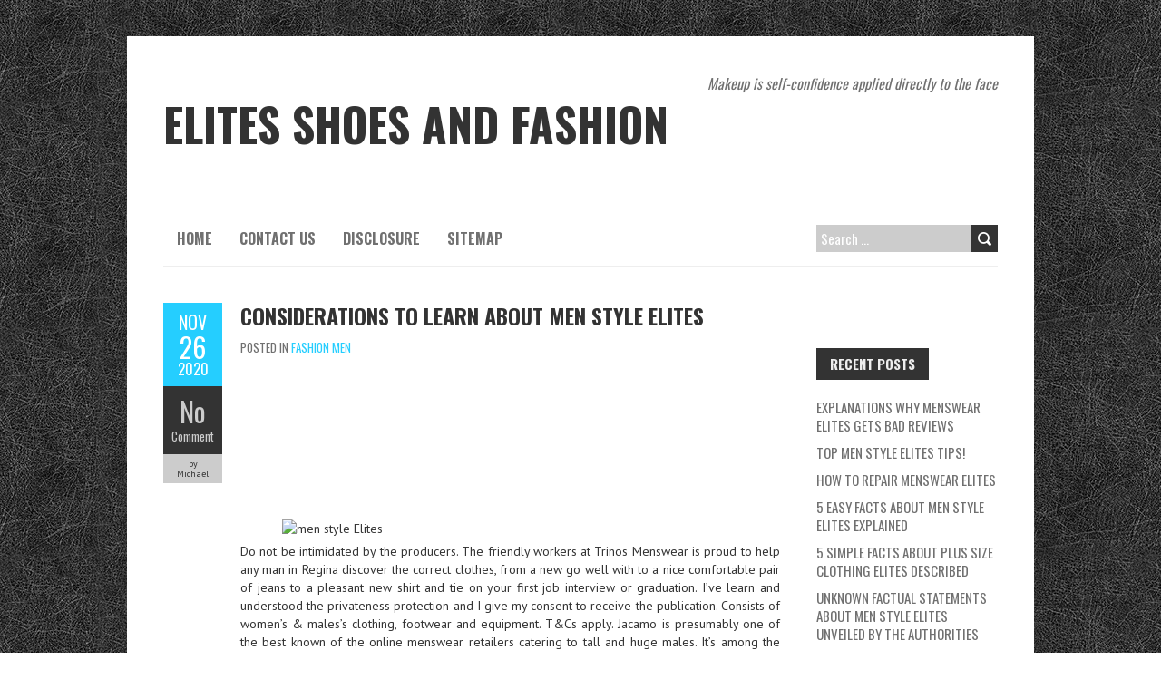

--- FILE ---
content_type: text/html; charset=UTF-8
request_url: https://kd9eliteshoes.com/considerations-to-learn-about-men-style-elites
body_size: 9691
content:
<!DOCTYPE html>
<!--[if lt IE 7 ]><html class="ie ie6" lang="en-US"> <![endif]-->
<!--[if IE 7 ]><html class="ie ie7" lang="en-US"> <![endif]-->
<!--[if IE 8 ]><html class="ie ie8" lang="en-US"> <![endif]-->
<!--[if ( gte IE 9)|!(IE)]><!--><html lang="en-US"> <!--<![endif]-->
<head>
<meta charset="UTF-8" />
<meta name="viewport" content="width=device-width, initial-scale=1.0">
<!--[if IE]><meta http-equiv="X-UA-Compatible" content="IE=edge,chrome=1"><![endif]-->
<link rel="profile" href="https://gmpg.org/xfn/11" />
<title>Considerations To Learn About men style Elites &#8211; Elites Shoes and Fashion</title>
<meta name='robots' content='max-image-preview:large' />
<link rel='dns-prefetch' href='//fonts.googleapis.com' />
<link rel="alternate" type="application/rss+xml" title="Elites Shoes and Fashion &raquo; Feed" href="https://kd9eliteshoes.com/feed" />
<link rel="alternate" type="application/rss+xml" title="Elites Shoes and Fashion &raquo; Comments Feed" href="https://kd9eliteshoes.com/comments/feed" />
<link rel="alternate" type="application/rss+xml" title="Elites Shoes and Fashion &raquo; Considerations To Learn About men style Elites Comments Feed" href="https://kd9eliteshoes.com/considerations-to-learn-about-men-style-elites/feed" />
<link rel="alternate" title="oEmbed (JSON)" type="application/json+oembed" href="https://kd9eliteshoes.com/wp-json/oembed/1.0/embed?url=https%3A%2F%2Fkd9eliteshoes.com%2Fconsiderations-to-learn-about-men-style-elites" />
<link rel="alternate" title="oEmbed (XML)" type="text/xml+oembed" href="https://kd9eliteshoes.com/wp-json/oembed/1.0/embed?url=https%3A%2F%2Fkd9eliteshoes.com%2Fconsiderations-to-learn-about-men-style-elites&#038;format=xml" />
<style id='wp-img-auto-sizes-contain-inline-css' type='text/css'>
img:is([sizes=auto i],[sizes^="auto," i]){contain-intrinsic-size:3000px 1500px}
/*# sourceURL=wp-img-auto-sizes-contain-inline-css */
</style>

<style id='wp-emoji-styles-inline-css' type='text/css'>

	img.wp-smiley, img.emoji {
		display: inline !important;
		border: none !important;
		box-shadow: none !important;
		height: 1em !important;
		width: 1em !important;
		margin: 0 0.07em !important;
		vertical-align: -0.1em !important;
		background: none !important;
		padding: 0 !important;
	}
/*# sourceURL=wp-emoji-styles-inline-css */
</style>
<link rel='stylesheet' id='wp-block-library-css' href='https://kd9eliteshoes.com/wp-includes/css/dist/block-library/style.min.css?ver=6.9' type='text/css' media='all' />
<style id='global-styles-inline-css' type='text/css'>
:root{--wp--preset--aspect-ratio--square: 1;--wp--preset--aspect-ratio--4-3: 4/3;--wp--preset--aspect-ratio--3-4: 3/4;--wp--preset--aspect-ratio--3-2: 3/2;--wp--preset--aspect-ratio--2-3: 2/3;--wp--preset--aspect-ratio--16-9: 16/9;--wp--preset--aspect-ratio--9-16: 9/16;--wp--preset--color--black: #000000;--wp--preset--color--cyan-bluish-gray: #abb8c3;--wp--preset--color--white: #ffffff;--wp--preset--color--pale-pink: #f78da7;--wp--preset--color--vivid-red: #cf2e2e;--wp--preset--color--luminous-vivid-orange: #ff6900;--wp--preset--color--luminous-vivid-amber: #fcb900;--wp--preset--color--light-green-cyan: #7bdcb5;--wp--preset--color--vivid-green-cyan: #00d084;--wp--preset--color--pale-cyan-blue: #8ed1fc;--wp--preset--color--vivid-cyan-blue: #0693e3;--wp--preset--color--vivid-purple: #9b51e0;--wp--preset--gradient--vivid-cyan-blue-to-vivid-purple: linear-gradient(135deg,rgb(6,147,227) 0%,rgb(155,81,224) 100%);--wp--preset--gradient--light-green-cyan-to-vivid-green-cyan: linear-gradient(135deg,rgb(122,220,180) 0%,rgb(0,208,130) 100%);--wp--preset--gradient--luminous-vivid-amber-to-luminous-vivid-orange: linear-gradient(135deg,rgb(252,185,0) 0%,rgb(255,105,0) 100%);--wp--preset--gradient--luminous-vivid-orange-to-vivid-red: linear-gradient(135deg,rgb(255,105,0) 0%,rgb(207,46,46) 100%);--wp--preset--gradient--very-light-gray-to-cyan-bluish-gray: linear-gradient(135deg,rgb(238,238,238) 0%,rgb(169,184,195) 100%);--wp--preset--gradient--cool-to-warm-spectrum: linear-gradient(135deg,rgb(74,234,220) 0%,rgb(151,120,209) 20%,rgb(207,42,186) 40%,rgb(238,44,130) 60%,rgb(251,105,98) 80%,rgb(254,248,76) 100%);--wp--preset--gradient--blush-light-purple: linear-gradient(135deg,rgb(255,206,236) 0%,rgb(152,150,240) 100%);--wp--preset--gradient--blush-bordeaux: linear-gradient(135deg,rgb(254,205,165) 0%,rgb(254,45,45) 50%,rgb(107,0,62) 100%);--wp--preset--gradient--luminous-dusk: linear-gradient(135deg,rgb(255,203,112) 0%,rgb(199,81,192) 50%,rgb(65,88,208) 100%);--wp--preset--gradient--pale-ocean: linear-gradient(135deg,rgb(255,245,203) 0%,rgb(182,227,212) 50%,rgb(51,167,181) 100%);--wp--preset--gradient--electric-grass: linear-gradient(135deg,rgb(202,248,128) 0%,rgb(113,206,126) 100%);--wp--preset--gradient--midnight: linear-gradient(135deg,rgb(2,3,129) 0%,rgb(40,116,252) 100%);--wp--preset--font-size--small: 13px;--wp--preset--font-size--medium: 20px;--wp--preset--font-size--large: 36px;--wp--preset--font-size--x-large: 42px;--wp--preset--spacing--20: 0.44rem;--wp--preset--spacing--30: 0.67rem;--wp--preset--spacing--40: 1rem;--wp--preset--spacing--50: 1.5rem;--wp--preset--spacing--60: 2.25rem;--wp--preset--spacing--70: 3.38rem;--wp--preset--spacing--80: 5.06rem;--wp--preset--shadow--natural: 6px 6px 9px rgba(0, 0, 0, 0.2);--wp--preset--shadow--deep: 12px 12px 50px rgba(0, 0, 0, 0.4);--wp--preset--shadow--sharp: 6px 6px 0px rgba(0, 0, 0, 0.2);--wp--preset--shadow--outlined: 6px 6px 0px -3px rgb(255, 255, 255), 6px 6px rgb(0, 0, 0);--wp--preset--shadow--crisp: 6px 6px 0px rgb(0, 0, 0);}:where(.is-layout-flex){gap: 0.5em;}:where(.is-layout-grid){gap: 0.5em;}body .is-layout-flex{display: flex;}.is-layout-flex{flex-wrap: wrap;align-items: center;}.is-layout-flex > :is(*, div){margin: 0;}body .is-layout-grid{display: grid;}.is-layout-grid > :is(*, div){margin: 0;}:where(.wp-block-columns.is-layout-flex){gap: 2em;}:where(.wp-block-columns.is-layout-grid){gap: 2em;}:where(.wp-block-post-template.is-layout-flex){gap: 1.25em;}:where(.wp-block-post-template.is-layout-grid){gap: 1.25em;}.has-black-color{color: var(--wp--preset--color--black) !important;}.has-cyan-bluish-gray-color{color: var(--wp--preset--color--cyan-bluish-gray) !important;}.has-white-color{color: var(--wp--preset--color--white) !important;}.has-pale-pink-color{color: var(--wp--preset--color--pale-pink) !important;}.has-vivid-red-color{color: var(--wp--preset--color--vivid-red) !important;}.has-luminous-vivid-orange-color{color: var(--wp--preset--color--luminous-vivid-orange) !important;}.has-luminous-vivid-amber-color{color: var(--wp--preset--color--luminous-vivid-amber) !important;}.has-light-green-cyan-color{color: var(--wp--preset--color--light-green-cyan) !important;}.has-vivid-green-cyan-color{color: var(--wp--preset--color--vivid-green-cyan) !important;}.has-pale-cyan-blue-color{color: var(--wp--preset--color--pale-cyan-blue) !important;}.has-vivid-cyan-blue-color{color: var(--wp--preset--color--vivid-cyan-blue) !important;}.has-vivid-purple-color{color: var(--wp--preset--color--vivid-purple) !important;}.has-black-background-color{background-color: var(--wp--preset--color--black) !important;}.has-cyan-bluish-gray-background-color{background-color: var(--wp--preset--color--cyan-bluish-gray) !important;}.has-white-background-color{background-color: var(--wp--preset--color--white) !important;}.has-pale-pink-background-color{background-color: var(--wp--preset--color--pale-pink) !important;}.has-vivid-red-background-color{background-color: var(--wp--preset--color--vivid-red) !important;}.has-luminous-vivid-orange-background-color{background-color: var(--wp--preset--color--luminous-vivid-orange) !important;}.has-luminous-vivid-amber-background-color{background-color: var(--wp--preset--color--luminous-vivid-amber) !important;}.has-light-green-cyan-background-color{background-color: var(--wp--preset--color--light-green-cyan) !important;}.has-vivid-green-cyan-background-color{background-color: var(--wp--preset--color--vivid-green-cyan) !important;}.has-pale-cyan-blue-background-color{background-color: var(--wp--preset--color--pale-cyan-blue) !important;}.has-vivid-cyan-blue-background-color{background-color: var(--wp--preset--color--vivid-cyan-blue) !important;}.has-vivid-purple-background-color{background-color: var(--wp--preset--color--vivid-purple) !important;}.has-black-border-color{border-color: var(--wp--preset--color--black) !important;}.has-cyan-bluish-gray-border-color{border-color: var(--wp--preset--color--cyan-bluish-gray) !important;}.has-white-border-color{border-color: var(--wp--preset--color--white) !important;}.has-pale-pink-border-color{border-color: var(--wp--preset--color--pale-pink) !important;}.has-vivid-red-border-color{border-color: var(--wp--preset--color--vivid-red) !important;}.has-luminous-vivid-orange-border-color{border-color: var(--wp--preset--color--luminous-vivid-orange) !important;}.has-luminous-vivid-amber-border-color{border-color: var(--wp--preset--color--luminous-vivid-amber) !important;}.has-light-green-cyan-border-color{border-color: var(--wp--preset--color--light-green-cyan) !important;}.has-vivid-green-cyan-border-color{border-color: var(--wp--preset--color--vivid-green-cyan) !important;}.has-pale-cyan-blue-border-color{border-color: var(--wp--preset--color--pale-cyan-blue) !important;}.has-vivid-cyan-blue-border-color{border-color: var(--wp--preset--color--vivid-cyan-blue) !important;}.has-vivid-purple-border-color{border-color: var(--wp--preset--color--vivid-purple) !important;}.has-vivid-cyan-blue-to-vivid-purple-gradient-background{background: var(--wp--preset--gradient--vivid-cyan-blue-to-vivid-purple) !important;}.has-light-green-cyan-to-vivid-green-cyan-gradient-background{background: var(--wp--preset--gradient--light-green-cyan-to-vivid-green-cyan) !important;}.has-luminous-vivid-amber-to-luminous-vivid-orange-gradient-background{background: var(--wp--preset--gradient--luminous-vivid-amber-to-luminous-vivid-orange) !important;}.has-luminous-vivid-orange-to-vivid-red-gradient-background{background: var(--wp--preset--gradient--luminous-vivid-orange-to-vivid-red) !important;}.has-very-light-gray-to-cyan-bluish-gray-gradient-background{background: var(--wp--preset--gradient--very-light-gray-to-cyan-bluish-gray) !important;}.has-cool-to-warm-spectrum-gradient-background{background: var(--wp--preset--gradient--cool-to-warm-spectrum) !important;}.has-blush-light-purple-gradient-background{background: var(--wp--preset--gradient--blush-light-purple) !important;}.has-blush-bordeaux-gradient-background{background: var(--wp--preset--gradient--blush-bordeaux) !important;}.has-luminous-dusk-gradient-background{background: var(--wp--preset--gradient--luminous-dusk) !important;}.has-pale-ocean-gradient-background{background: var(--wp--preset--gradient--pale-ocean) !important;}.has-electric-grass-gradient-background{background: var(--wp--preset--gradient--electric-grass) !important;}.has-midnight-gradient-background{background: var(--wp--preset--gradient--midnight) !important;}.has-small-font-size{font-size: var(--wp--preset--font-size--small) !important;}.has-medium-font-size{font-size: var(--wp--preset--font-size--medium) !important;}.has-large-font-size{font-size: var(--wp--preset--font-size--large) !important;}.has-x-large-font-size{font-size: var(--wp--preset--font-size--x-large) !important;}
/*# sourceURL=global-styles-inline-css */
</style>

<style id='classic-theme-styles-inline-css' type='text/css'>
/*! This file is auto-generated */
.wp-block-button__link{color:#fff;background-color:#32373c;border-radius:9999px;box-shadow:none;text-decoration:none;padding:calc(.667em + 2px) calc(1.333em + 2px);font-size:1.125em}.wp-block-file__button{background:#32373c;color:#fff;text-decoration:none}
/*# sourceURL=/wp-includes/css/classic-themes.min.css */
</style>
<link rel='stylesheet' id='boldr-css' href='https://kd9eliteshoes.com/wp-content/themes/boldr-lite/css/boldr.min.css?ver=1.2.19' type='text/css' media='all' />
<link rel='stylesheet' id='boldr-style-css' href='https://kd9eliteshoes.com/wp-content/themes/boldr-lite/style.css?ver=1.2.19' type='text/css' media='all' />
<link rel='stylesheet' id='boldr-webfonts-css' href='//fonts.googleapis.com/css?family=Oswald:400italic,700italic,400,700|PT+Sans:400italic,700italic,400,700&#038;subset=latin,latin-ext' type='text/css' media='all' />
<script type="text/javascript" src="https://kd9eliteshoes.com/wp-includes/js/jquery/jquery.min.js?ver=3.7.1" id="jquery-core-js"></script>
<script type="text/javascript" src="https://kd9eliteshoes.com/wp-includes/js/jquery/jquery-migrate.min.js?ver=3.4.1" id="jquery-migrate-js"></script>
<script type="text/javascript" src="https://kd9eliteshoes.com/wp-includes/js/hoverIntent.min.js?ver=1.10.2" id="hoverIntent-js"></script>
<script type="text/javascript" src="https://kd9eliteshoes.com/wp-content/themes/boldr-lite/js/boldr.min.js?ver=1.2.19" id="boldr-js"></script>
<link rel="https://api.w.org/" href="https://kd9eliteshoes.com/wp-json/" /><link rel="alternate" title="JSON" type="application/json" href="https://kd9eliteshoes.com/wp-json/wp/v2/posts/9827" /><link rel="EditURI" type="application/rsd+xml" title="RSD" href="https://kd9eliteshoes.com/xmlrpc.php?rsd" />
<meta name="generator" content="WordPress 6.9" />
<link rel="canonical" href="https://kd9eliteshoes.com/considerations-to-learn-about-men-style-elites" />
<link rel='shortlink' href='https://kd9eliteshoes.com/?p=9827' />
<style type="text/css" id="custom-background-css">
body.custom-background { background-image: url("https://kd9eliteshoes.com/wp-content/themes/boldr-lite/img/black-leather.png"); background-position: left top; background-size: auto; background-repeat: repeat; background-attachment: scroll; }
</style>
			<style type="text/css" id="wp-custom-css">
			.post{ text-align: justify;
}		</style>
		</head>
<body class="wp-singular post-template-default single single-post postid-9827 single-format-standard custom-background wp-theme-boldr-lite">
		<div id="main-wrap">
		<div id="header">
			<div class="container">
				<div id="logo">
					<a href="https://kd9eliteshoes.com" title='Elites Shoes and Fashion' rel='home'>
													<h1 class="site-title" style="display:block">Elites Shoes and Fashion</h1>
												</a>
				</div>
									<div id="tagline">Makeup is self-confidence applied directly to the face</div>
								</div>
		</div>

		<div id="navbar" class="container">
			<div class="menu-container">
				<div class="menu"><ul>
<li ><a href="https://kd9eliteshoes.com/">Home</a></li><li class="page_item page-item-12"><a href="https://kd9eliteshoes.com/contact-us">CONTACT US</a></li>
<li class="page_item page-item-10"><a href="https://kd9eliteshoes.com/disclosure">DISCLOSURE</a></li>
<li class="page_item page-item-7"><a href="https://kd9eliteshoes.com/sitemap">SITEMAP</a></li>
</ul></div>
			</div>
			<div id="nav-search"><form role="search" method="get" class="search-form" action="https://kd9eliteshoes.com/">
				<label>
					<span class="screen-reader-text">Search for:</span>
					<input type="search" class="search-field" placeholder="Search &hellip;" value="" name="s" />
				</label>
				<input type="submit" class="search-submit" value="Search" />
			</form></div>
		</div>
		<div class="container" id="main-content">
	<div id="page-container" class="left with-sidebar">
						<div id="post-9827" class="single-post post-9827 post type-post status-publish format-standard hentry category-fashion-mans tag-about tag-elites tag-learn tag-style">

					<div class="postmetadata">
						<span class="meta-date">
							<a href="https://kd9eliteshoes.com/considerations-to-learn-about-men-style-elites" title="Considerations To Learn About men style Elites" rel="bookmark">
								<span class="month">Nov</span>
								<span class="day">26</span>
								<span class="year">2020</span>
																<span class="published">November 26, 2020</span>
								<span class="updated">November 26, 2020</span>
							</a>
						</span>
													<span class="meta-comments">
								<a href="https://kd9eliteshoes.com/considerations-to-learn-about-men-style-elites#respond" class="comments-count" >No</a><a href="https://kd9eliteshoes.com/considerations-to-learn-about-men-style-elites#respond">Comment</a>							</span>
													<span class="meta-author vcard author">
							by 							<span class="fn">Michael</span>
						</span>
											</div>
										<div class="post-contents">
						<h3 class="entry-title">
							<a href="https://kd9eliteshoes.com/considerations-to-learn-about-men-style-elites" title="Considerations To Learn About men style Elites" rel="bookmark">Considerations To Learn About men style Elites</a>
						</h3>
													<div class="post-category">Posted in <a href="https://kd9eliteshoes.com/category/fashion-mans" rel="tag">Fashion Men</a></div>
							<p><img decoding="async" class="wp-post-image aligncenter" src="https://i.ibb.co/jJbbxH3/mens-fashion-150.png" width="503px" alt="men style Elites">Do not be intimidated by the producers. The friendly workers at Trinos Menswear is proud to help any man in Regina discover the correct clothes, from a new go well with to a nice comfortable pair of jeans to a pleasant new shirt and tie on your first job interview or graduation. I&#8217;ve learn and understood the privateness protection and I give my consent to receive the publication. Consists of women&#8217;s &#038; males&#8217;s clothing, footwear and equipment. T&#038;Cs apply. Jacamo is presumably one of the best known of the online menswear retailers catering to tall and huge males. It&#8217;s among the many finest males&#8217;s garments websites, with an infinite range of merchandise at very affordable prices.</p>
<p>You presently don&#8217;t have any devices in your buying cart. There isn&#8217;t a purchasing trip like a Goal shopping journey. Not solely can you get any merchandise you need, nevertheless you will have a plethora to pick out from. The identical goes for the clothes selection. Come here in your wardrobe foundational objects: basic tees, workout garments, socks, underwear, and, a hidden gem, swim and beachwear. All these outfits could be pulled off with denims, but each outfit appears to be like completely completely different when worn with chinos, which supplies you a lot more choice.</p>
<h2>Scarves, hats, jewelry, funky footwear, bizarre belts.</h2>
<p>In winter, chances are you&#8217;ll want to go for a heavier wool, and that is additionally the proper time to bust out your dressy bootsÃ¢â‚¬Â Here is a few outfit inspiration to get you started. Start influsing private touches into an ordinary wardrobe. Once you&#8217;ve already started nailing down your trend and have to infuse a bit of persona into your look Ã¢â‚¬Â¦ I counsel heading straight for the tools: vibrant ties, printed socks or a classic pocket sq. can add flair to a further expert look whereas silver jewelry, colorful sneakers or vibrant watch band can present character to a modern jean-and-tee office look,Ã¢â‚¬Â explains Livington.</p>
<h2>Black was a colour for mourning. Try Prime Wardrobe.</h2>
<p>Although the choice of a light blue shirt is not so loopy, you possibly can already see it feels much more colorful than the outfit we started with. With the print, it&#8217;s even higher and more inside the spirit of summer season. A easy monochrome gray outfit. It is a great outfit for a random casual day that appears wonderful. T-shirts go well with observe pants, joggers, shorts, pants, denims, and even trousers. From solids to prints to graphic to striped to polo to floral, t-shirts for males can be found in several sizes, patterns and designs. Whereas t-shirts look engaging over jeans, it additionally appears improbable over pants and trousers. You presumably can pair them with sneakers or boots to complete the look.</p>
<h2>Conclusion</h2>
<p>And nothing is mistaken with that. Suspenders- Striped elastic suspenders or leather work suspender saved pants held up. A thin leather-based belt was additionally an chance for informal outfits. The variety of women&#8217;s shops nonetheless outnumber males&#8217;s vogue shops, so we&#8217;re filling an important area of interest on the market placeâ€. Don&#8217;t have time to try on clothes? For these over the six-foot mark, wrists start to poke out from the shirt cuffs and ankles start to level out.</p>
						<div class="clear"></div>
						<div class="tags"><span class="the-tags">Tags:</span><a href="https://kd9eliteshoes.com/tag/about" rel="tag">about</a><a href="https://kd9eliteshoes.com/tag/elites" rel="tag">elites</a><a href="https://kd9eliteshoes.com/tag/learn" rel="tag">learn</a><a href="https://kd9eliteshoes.com/tag/style" rel="tag">style</a></div>					</div>
					<br class="clear" />

				</div>

				<div class="article_nav">
											<div class="previous">
							<a href="https://kd9eliteshoes.com/fraud-deceptions-and-completely-lies-about-men-style-elites-exposed" rel="prev">Previous Post</a>						</div>
												<div class="next">
							<a href="https://kd9eliteshoes.com/5-winning-ways-of-use-for-men-style-elites" rel="next">Next Post</a>						</div>
											<br class="clear" />
				</div>
									<hr />
					<div class="comments">	<div id="respond" class="comment-respond">
		<h3 id="reply-title" class="comment-reply-title">Leave a Reply <small><a rel="nofollow" id="cancel-comment-reply-link" href="/considerations-to-learn-about-men-style-elites#respond" style="display:none;">Cancel reply</a></small></h3><p class="must-log-in">You must be <a href="https://kd9eliteshoes.com/wp-login.php?redirect_to=https%3A%2F%2Fkd9eliteshoes.com%2Fconsiderations-to-learn-about-men-style-elites">logged in</a> to post a comment.</p>	</div><!-- #respond -->
	</div>

					<div class="article_nav">
													<div class="previous">
								<a href="https://kd9eliteshoes.com/fraud-deceptions-and-completely-lies-about-men-style-elites-exposed" rel="prev">Previous Post</a>							</div>
														<div class="next">
								<a href="https://kd9eliteshoes.com/5-winning-ways-of-use-for-men-style-elites" rel="next">Next Post</a>							</div>
													<br class="clear" />
					</div>
						</div>

	<div id="sidebar-container" class="right">
		<ul id="sidebar">
	<li id="magenet_widget-2" class="widget widget_magenet_widget"><aside class="widget magenet_widget_box"><div class="mads-block"></div></aside></li>
		<li id="recent-posts-2" class="widget widget_recent_entries">
		<h3 class="widget-title">Recent Posts</h3>
		<ul>
											<li>
					<a href="https://kd9eliteshoes.com/explanations-why-menswear-elites-gets-bad-reviews">Explanations Why menswear Elites Gets Bad Reviews</a>
									</li>
											<li>
					<a href="https://kd9eliteshoes.com/top-men-style-elites-tips">Top men style Elites Tips!</a>
									</li>
											<li>
					<a href="https://kd9eliteshoes.com/how-to-repair-menswear-elites">How To Repair menswear Elites</a>
									</li>
											<li>
					<a href="https://kd9eliteshoes.com/5-easy-facts-about-men-style-elites-explained">5 Easy Facts About men style Elites Explained</a>
									</li>
											<li>
					<a href="https://kd9eliteshoes.com/5-simple-facts-about-plus-size-clothing-elites-described">5 Simple Facts About plus size clothing Elites Described</a>
									</li>
											<li>
					<a href="https://kd9eliteshoes.com/unknown-factual-statements-about-men-style-elites-unveiled-by-the-authorities">Unknown Factual Statements About men style Elites Unveiled By The Authorities</a>
									</li>
											<li>
					<a href="https://kd9eliteshoes.com/five-techniques-you-need-to-know-about-men-style-elites">Five Techniques You Need To Know About men style Elites</a>
									</li>
											<li>
					<a href="https://kd9eliteshoes.com/5-simple-factual-statements-about-boutique-clothing-elites-described">5 Simple Factual Statements About boutique clothing Elites Described</a>
									</li>
											<li>
					<a href="https://kd9eliteshoes.com/the-debate-over-men-style-elites">The Debate Over men style Elites</a>
									</li>
											<li>
					<a href="https://kd9eliteshoes.com/men-style-elites-explained">men style Elites Explained</a>
									</li>
					</ul>

		</li><li id="categories-2" class="widget widget_categories"><h3 class="widget-title">Categories</h3>
			<ul>
					<li class="cat-item cat-item-2"><a href="https://kd9eliteshoes.com/category/fashion">Fashion</a>
</li>
	<li class="cat-item cat-item-293"><a href="https://kd9eliteshoes.com/category/fashion-mans">Fashion Men</a>
</li>
	<li class="cat-item cat-item-294"><a href="https://kd9eliteshoes.com/category/fashion-tips">Fashion Tips</a>
</li>
	<li class="cat-item cat-item-3"><a href="https://kd9eliteshoes.com/category/man-fashion">Man Fashion</a>
</li>
	<li class="cat-item cat-item-295"><a href="https://kd9eliteshoes.com/category/women-fashion">Women Fashion</a>
</li>
			</ul>

			</li><li id="tag_cloud-2" class="widget widget_tag_cloud"><h3 class="widget-title">Tags</h3><div class="tagcloud"><a href="https://kd9eliteshoes.com/tag/about" class="tag-cloud-link tag-link-5 tag-link-position-1" style="font-size: 18.4pt;" aria-label="about (177 items)">about</a>
<a href="https://kd9eliteshoes.com/tag/before" class="tag-cloud-link tag-link-27 tag-link-position-2" style="font-size: 9.28pt;" aria-label="before (12 items)">before</a>
<a href="https://kd9eliteshoes.com/tag/boutique" class="tag-cloud-link tag-link-299 tag-link-position-3" style="font-size: 12pt;" aria-label="boutique (27 items)">boutique</a>
<a href="https://kd9eliteshoes.com/tag/cheap" class="tag-cloud-link tag-link-300 tag-link-position-4" style="font-size: 12pt;" aria-label="cheap (27 items)">cheap</a>
<a href="https://kd9eliteshoes.com/tag/clothes" class="tag-cloud-link tag-link-302 tag-link-position-5" style="font-size: 11.84pt;" aria-label="clothes (26 items)">clothes</a>
<a href="https://kd9eliteshoes.com/tag/clothing" class="tag-cloud-link tag-link-303 tag-link-position-6" style="font-size: 14.48pt;" aria-label="clothing (57 items)">clothing</a>
<a href="https://kd9eliteshoes.com/tag/death" class="tag-cloud-link tag-link-212 tag-link-position-7" style="font-size: 8.72pt;" aria-label="death (10 items)">death</a>
<a href="https://kd9eliteshoes.com/tag/described" class="tag-cloud-link tag-link-50 tag-link-position-8" style="font-size: 8.4pt;" aria-label="described (9 items)">described</a>
<a href="https://kd9eliteshoes.com/tag/details" class="tag-cloud-link tag-link-52 tag-link-position-9" style="font-size: 10.96pt;" aria-label="details (20 items)">details</a>
<a href="https://kd9eliteshoes.com/tag/dirty" class="tag-cloud-link tag-link-54 tag-link-position-10" style="font-size: 8pt;" aria-label="dirty (8 items)">dirty</a>
<a href="https://kd9eliteshoes.com/tag/dresses" class="tag-cloud-link tag-link-305 tag-link-position-11" style="font-size: 13.36pt;" aria-label="dresses (41 items)">dresses</a>
<a href="https://kd9eliteshoes.com/tag/elite" class="tag-cloud-link tag-link-58 tag-link-position-12" style="font-size: 18.8pt;" aria-label="elite (200 items)">elite</a>
<a href="https://kd9eliteshoes.com/tag/elites" class="tag-cloud-link tag-link-307 tag-link-position-13" style="font-size: 22pt;" aria-label="elites (498 items)">elites</a>
<a href="https://kd9eliteshoes.com/tag/everyone" class="tag-cloud-link tag-link-61 tag-link-position-14" style="font-size: 8.4pt;" aria-label="everyone (9 items)">everyone</a>
<a href="https://kd9eliteshoes.com/tag/experts" class="tag-cloud-link tag-link-64 tag-link-position-15" style="font-size: 9.6pt;" aria-label="experts (13 items)">experts</a>
<a href="https://kd9eliteshoes.com/tag/exposed" class="tag-cloud-link tag-link-66 tag-link-position-16" style="font-size: 10.24pt;" aria-label="exposed (16 items)">exposed</a>
<a href="https://kd9eliteshoes.com/tag/facts" class="tag-cloud-link tag-link-68 tag-link-position-17" style="font-size: 11.12pt;" aria-label="facts (21 items)">facts</a>
<a href="https://kd9eliteshoes.com/tag/fashion" class="tag-cloud-link tag-link-71 tag-link-position-18" style="font-size: 19.52pt;" aria-label="fashion (245 items)">fashion</a>
<a href="https://kd9eliteshoes.com/tag/found" class="tag-cloud-link tag-link-76 tag-link-position-19" style="font-size: 9.6pt;" aria-label="found (13 items)">found</a>
<a href="https://kd9eliteshoes.com/tag/guide" class="tag-cloud-link tag-link-84 tag-link-position-20" style="font-size: 10.96pt;" aria-label="guide (20 items)">guide</a>
<a href="https://kd9eliteshoes.com/tag/learn" class="tag-cloud-link tag-link-96 tag-link-position-21" style="font-size: 9.6pt;" aria-label="learn (13 items)">learn</a>
<a href="https://kd9eliteshoes.com/tag/menswear" class="tag-cloud-link tag-link-314 tag-link-position-22" style="font-size: 18.24pt;" aria-label="menswear (168 items)">menswear</a>
<a href="https://kd9eliteshoes.com/tag/methods" class="tag-cloud-link tag-link-104 tag-link-position-23" style="font-size: 9.84pt;" aria-label="methods (14 items)">methods</a>
<a href="https://kd9eliteshoes.com/tag/online" class="tag-cloud-link tag-link-316 tag-link-position-24" style="font-size: 10pt;" aria-label="online (15 items)">online</a>
<a href="https://kd9eliteshoes.com/tag/ought" class="tag-cloud-link tag-link-254 tag-link-position-25" style="font-size: 8.72pt;" aria-label="ought (10 items)">ought</a>
<a href="https://kd9eliteshoes.com/tag/people" class="tag-cloud-link tag-link-116 tag-link-position-26" style="font-size: 11.12pt;" aria-label="people (21 items)">people</a>
<a href="https://kd9eliteshoes.com/tag/report" class="tag-cloud-link tag-link-134 tag-link-position-27" style="font-size: 10pt;" aria-label="report (15 items)">report</a>
<a href="https://kd9eliteshoes.com/tag/revealed" class="tag-cloud-link tag-link-135 tag-link-position-28" style="font-size: 13.04pt;" aria-label="revealed (37 items)">revealed</a>
<a href="https://kd9eliteshoes.com/tag/saying" class="tag-cloud-link tag-link-137 tag-link-position-29" style="font-size: 9.28pt;" aria-label="saying (12 items)">saying</a>
<a href="https://kd9eliteshoes.com/tag/secret" class="tag-cloud-link tag-link-138 tag-link-position-30" style="font-size: 10.64pt;" aria-label="secret (18 items)">secret</a>
<a href="https://kd9eliteshoes.com/tag/should" class="tag-cloud-link tag-link-142 tag-link-position-31" style="font-size: 10.8pt;" aria-label="should (19 items)">should</a>
<a href="https://kd9eliteshoes.com/tag/simple" class="tag-cloud-link tag-link-145 tag-link-position-32" style="font-size: 10.64pt;" aria-label="simple (18 items)">simple</a>
<a href="https://kd9eliteshoes.com/tag/strategies" class="tag-cloud-link tag-link-153 tag-link-position-33" style="font-size: 10.48pt;" aria-label="strategies (17 items)">strategies</a>
<a href="https://kd9eliteshoes.com/tag/style" class="tag-cloud-link tag-link-330 tag-link-position-34" style="font-size: 18.08pt;" aria-label="style (162 items)">style</a>
<a href="https://kd9eliteshoes.com/tag/summer" class="tag-cloud-link tag-link-331 tag-link-position-35" style="font-size: 9.28pt;" aria-label="summer (12 items)">summer</a>
<a href="https://kd9eliteshoes.com/tag/thing" class="tag-cloud-link tag-link-161 tag-link-position-36" style="font-size: 8pt;" aria-label="thing (8 items)">thing</a>
<a href="https://kd9eliteshoes.com/tag/things" class="tag-cloud-link tag-link-162 tag-link-position-37" style="font-size: 9.28pt;" aria-label="things (12 items)">things</a>
<a href="https://kd9eliteshoes.com/tag/today" class="tag-cloud-link tag-link-164 tag-link-position-38" style="font-size: 12.72pt;" aria-label="today (34 items)">today</a>
<a href="https://kd9eliteshoes.com/tag/trick" class="tag-cloud-link tag-link-165 tag-link-position-39" style="font-size: 8.4pt;" aria-label="trick (9 items)">trick</a>
<a href="https://kd9eliteshoes.com/tag/truth" class="tag-cloud-link tag-link-167 tag-link-position-40" style="font-size: 11.28pt;" aria-label="truth (22 items)">truth</a>
<a href="https://kd9eliteshoes.com/tag/unmasked" class="tag-cloud-link tag-link-176 tag-link-position-41" style="font-size: 9.6pt;" aria-label="unmasked (13 items)">unmasked</a>
<a href="https://kd9eliteshoes.com/tag/unveiled" class="tag-cloud-link tag-link-179 tag-link-position-42" style="font-size: 9.04pt;" aria-label="unveiled (11 items)">unveiled</a>
<a href="https://kd9eliteshoes.com/tag/women" class="tag-cloud-link tag-link-188 tag-link-position-43" style="font-size: 16.64pt;" aria-label="women (106 items)">women</a>
<a href="https://kd9eliteshoes.com/tag/womens" class="tag-cloud-link tag-link-336 tag-link-position-44" style="font-size: 12.08pt;" aria-label="womens (28 items)">womens</a>
<a href="https://kd9eliteshoes.com/tag/wrong" class="tag-cloud-link tag-link-192 tag-link-position-45" style="font-size: 9.04pt;" aria-label="wrong (11 items)">wrong</a></div>
</li><li id="php_widget-4" class="widget php_widget"><!-- 6c9d2a14257f4a408f5922596478714dd06cf51d --></li></ul>
	</div>

</div>
<!-- wmm w --><div id="sub-footer">
	<div class="container">
		<div class="sub-footer-left">

			
			Copyright &copy; 2026 Elites Shoes and Fashion. Proudly powered by <a href="https://wordpress.org/" title="Semantic Personal Publishing Platform">WordPress</a>. BoldR design by <a href="https://www.iceablethemes.com" title="Free and Premium WordPress Themes">Iceable Themes</a>.
			
		</div>

		<div class="sub-footer-right">
			<div class="menu"><ul>
<li ><a href="https://kd9eliteshoes.com/">Home</a></li><li class="page_item page-item-12"><a href="https://kd9eliteshoes.com/contact-us">CONTACT US</a></li>
<li class="page_item page-item-10"><a href="https://kd9eliteshoes.com/disclosure">DISCLOSURE</a></li>
<li class="page_item page-item-7"><a href="https://kd9eliteshoes.com/sitemap">SITEMAP</a></li>
</ul></div>
		</div>
	</div>
</div>

</div>

<script type="speculationrules">
{"prefetch":[{"source":"document","where":{"and":[{"href_matches":"/*"},{"not":{"href_matches":["/wp-*.php","/wp-admin/*","/wp-content/uploads/*","/wp-content/*","/wp-content/plugins/*","/wp-content/themes/boldr-lite/*","/*\\?(.+)"]}},{"not":{"selector_matches":"a[rel~=\"nofollow\"]"}},{"not":{"selector_matches":".no-prefetch, .no-prefetch a"}}]},"eagerness":"conservative"}]}
</script>
<script type="text/javascript" src="https://kd9eliteshoes.com/wp-includes/js/comment-reply.min.js?ver=6.9" id="comment-reply-js" async="async" data-wp-strategy="async" fetchpriority="low"></script>
<script id="wp-emoji-settings" type="application/json">
{"baseUrl":"https://s.w.org/images/core/emoji/17.0.2/72x72/","ext":".png","svgUrl":"https://s.w.org/images/core/emoji/17.0.2/svg/","svgExt":".svg","source":{"concatemoji":"https://kd9eliteshoes.com/wp-includes/js/wp-emoji-release.min.js?ver=6.9"}}
</script>
<script type="module">
/* <![CDATA[ */
/*! This file is auto-generated */
const a=JSON.parse(document.getElementById("wp-emoji-settings").textContent),o=(window._wpemojiSettings=a,"wpEmojiSettingsSupports"),s=["flag","emoji"];function i(e){try{var t={supportTests:e,timestamp:(new Date).valueOf()};sessionStorage.setItem(o,JSON.stringify(t))}catch(e){}}function c(e,t,n){e.clearRect(0,0,e.canvas.width,e.canvas.height),e.fillText(t,0,0);t=new Uint32Array(e.getImageData(0,0,e.canvas.width,e.canvas.height).data);e.clearRect(0,0,e.canvas.width,e.canvas.height),e.fillText(n,0,0);const a=new Uint32Array(e.getImageData(0,0,e.canvas.width,e.canvas.height).data);return t.every((e,t)=>e===a[t])}function p(e,t){e.clearRect(0,0,e.canvas.width,e.canvas.height),e.fillText(t,0,0);var n=e.getImageData(16,16,1,1);for(let e=0;e<n.data.length;e++)if(0!==n.data[e])return!1;return!0}function u(e,t,n,a){switch(t){case"flag":return n(e,"\ud83c\udff3\ufe0f\u200d\u26a7\ufe0f","\ud83c\udff3\ufe0f\u200b\u26a7\ufe0f")?!1:!n(e,"\ud83c\udde8\ud83c\uddf6","\ud83c\udde8\u200b\ud83c\uddf6")&&!n(e,"\ud83c\udff4\udb40\udc67\udb40\udc62\udb40\udc65\udb40\udc6e\udb40\udc67\udb40\udc7f","\ud83c\udff4\u200b\udb40\udc67\u200b\udb40\udc62\u200b\udb40\udc65\u200b\udb40\udc6e\u200b\udb40\udc67\u200b\udb40\udc7f");case"emoji":return!a(e,"\ud83e\u1fac8")}return!1}function f(e,t,n,a){let r;const o=(r="undefined"!=typeof WorkerGlobalScope&&self instanceof WorkerGlobalScope?new OffscreenCanvas(300,150):document.createElement("canvas")).getContext("2d",{willReadFrequently:!0}),s=(o.textBaseline="top",o.font="600 32px Arial",{});return e.forEach(e=>{s[e]=t(o,e,n,a)}),s}function r(e){var t=document.createElement("script");t.src=e,t.defer=!0,document.head.appendChild(t)}a.supports={everything:!0,everythingExceptFlag:!0},new Promise(t=>{let n=function(){try{var e=JSON.parse(sessionStorage.getItem(o));if("object"==typeof e&&"number"==typeof e.timestamp&&(new Date).valueOf()<e.timestamp+604800&&"object"==typeof e.supportTests)return e.supportTests}catch(e){}return null}();if(!n){if("undefined"!=typeof Worker&&"undefined"!=typeof OffscreenCanvas&&"undefined"!=typeof URL&&URL.createObjectURL&&"undefined"!=typeof Blob)try{var e="postMessage("+f.toString()+"("+[JSON.stringify(s),u.toString(),c.toString(),p.toString()].join(",")+"));",a=new Blob([e],{type:"text/javascript"});const r=new Worker(URL.createObjectURL(a),{name:"wpTestEmojiSupports"});return void(r.onmessage=e=>{i(n=e.data),r.terminate(),t(n)})}catch(e){}i(n=f(s,u,c,p))}t(n)}).then(e=>{for(const n in e)a.supports[n]=e[n],a.supports.everything=a.supports.everything&&a.supports[n],"flag"!==n&&(a.supports.everythingExceptFlag=a.supports.everythingExceptFlag&&a.supports[n]);var t;a.supports.everythingExceptFlag=a.supports.everythingExceptFlag&&!a.supports.flag,a.supports.everything||((t=a.source||{}).concatemoji?r(t.concatemoji):t.wpemoji&&t.twemoji&&(r(t.twemoji),r(t.wpemoji)))});
//# sourceURL=https://kd9eliteshoes.com/wp-includes/js/wp-emoji-loader.min.js
/* ]]> */
</script>

<script defer src="https://static.cloudflareinsights.com/beacon.min.js/vcd15cbe7772f49c399c6a5babf22c1241717689176015" integrity="sha512-ZpsOmlRQV6y907TI0dKBHq9Md29nnaEIPlkf84rnaERnq6zvWvPUqr2ft8M1aS28oN72PdrCzSjY4U6VaAw1EQ==" data-cf-beacon='{"version":"2024.11.0","token":"944ece4158484d29a6c703a87ea9ccd7","r":1,"server_timing":{"name":{"cfCacheStatus":true,"cfEdge":true,"cfExtPri":true,"cfL4":true,"cfOrigin":true,"cfSpeedBrain":true},"location_startswith":null}}' crossorigin="anonymous"></script>
</body>
</html>


<!-- Page cached by LiteSpeed Cache 7.7 on 2026-01-22 07:56:02 -->